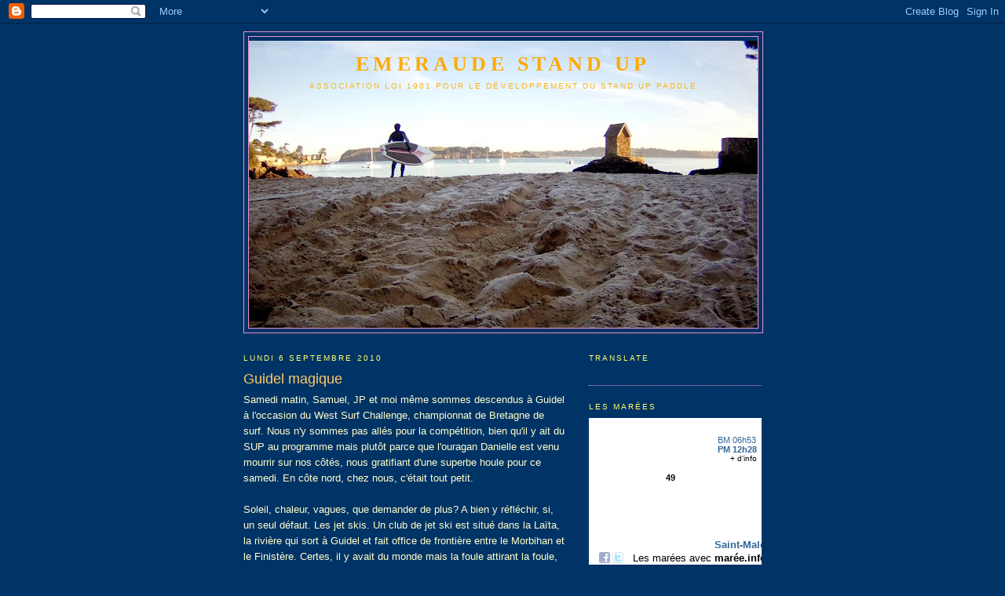

--- FILE ---
content_type: text/html; charset=UTF-8
request_url: http://emeraudestandup.blogspot.com/2010/09/guidel-magique.html
body_size: 14766
content:
<!DOCTYPE html>
<html dir='ltr'>
<head>
<link href='https://www.blogger.com/static/v1/widgets/55013136-widget_css_bundle.css' rel='stylesheet' type='text/css'/>
<meta content='text/html; charset=UTF-8' http-equiv='Content-Type'/>
<meta content='blogger' name='generator'/>
<link href='http://emeraudestandup.blogspot.com/favicon.ico' rel='icon' type='image/x-icon'/>
<link href='http://emeraudestandup.blogspot.com/2010/09/guidel-magique.html' rel='canonical'/>
<link rel="alternate" type="application/atom+xml" title="emeraude stand up - Atom" href="http://emeraudestandup.blogspot.com/feeds/posts/default" />
<link rel="alternate" type="application/rss+xml" title="emeraude stand up - RSS" href="http://emeraudestandup.blogspot.com/feeds/posts/default?alt=rss" />
<link rel="service.post" type="application/atom+xml" title="emeraude stand up - Atom" href="https://www.blogger.com/feeds/4707411397844290280/posts/default" />

<link rel="alternate" type="application/atom+xml" title="emeraude stand up - Atom" href="http://emeraudestandup.blogspot.com/feeds/5253178994354244960/comments/default" />
<!--Can't find substitution for tag [blog.ieCssRetrofitLinks]-->
<link href='https://blogger.googleusercontent.com/img/b/R29vZ2xl/AVvXsEhkcB1w0StycfpLY0GTwTlM8qJ1VmeoprRXq5AUcg12d1etrCnux8mSGHO4fpV4ErWK2Bv-WKLA8YQKZMy4XzaASVu9Qjwq2s5wzXkz-s9lu6_UqrzWEuUp-7cqt9MDkz4MwxQnj_cpXEk/s400/41215_150095921677645_100000317139351_352368_4282257_n.jpg' rel='image_src'/>
<meta content='http://emeraudestandup.blogspot.com/2010/09/guidel-magique.html' property='og:url'/>
<meta content='Guidel magique' property='og:title'/>
<meta content='Samedi matin, Samuel, JP et moi même sommes descendus à Guidel à l&#39;occasion du West Surf Challenge, championnat de Bretagne de surf. Nous n&#39;...' property='og:description'/>
<meta content='https://blogger.googleusercontent.com/img/b/R29vZ2xl/AVvXsEhkcB1w0StycfpLY0GTwTlM8qJ1VmeoprRXq5AUcg12d1etrCnux8mSGHO4fpV4ErWK2Bv-WKLA8YQKZMy4XzaASVu9Qjwq2s5wzXkz-s9lu6_UqrzWEuUp-7cqt9MDkz4MwxQnj_cpXEk/w1200-h630-p-k-no-nu/41215_150095921677645_100000317139351_352368_4282257_n.jpg' property='og:image'/>
<title>emeraude stand up: Guidel magique</title>
<style id='page-skin-1' type='text/css'><!--
/*
-----------------------------------------------
Blogger Template Style
Name:     Minima
Date:     26 Feb 2004
Updated by: Blogger Team
----------------------------------------------- */
/* Use this with templates/template-twocol.html */
body {
background:#003366;
margin:0;
color:#ffffcc;
font:x-small Georgia Serif;
font-size/* */:/**/small;
font-size: /**/small;
text-align: center;
}
a:link {
color:#E895CC;
text-decoration:none;
}
a:visited {
color:#FF6FCF;
text-decoration:none;
}
a:hover {
color:#ffcc66;
text-decoration:underline;
}
a img {
border-width:0;
}
/* Header
-----------------------------------------------
*/
#header-wrapper {
width:660px;
margin:0 auto 10px;
border:1px solid #E895CC;
}
#header-inner {
background-position: center;
margin-left: auto;
margin-right: auto;
}
#header {
margin: 5px;
border: 1px solid #E895CC;
text-align: center;
color:#ffaa00;
}
#header h1 {
margin:5px 5px 0;
padding:15px 20px .25em;
line-height:1.2em;
text-transform:uppercase;
letter-spacing:.2em;
font: normal bold 200% Georgia, Times, serif;
}
#header a {
color:#ffaa00;
text-decoration:none;
}
#header a:hover {
color:#ffaa00;
}
#header .description {
margin:0 5px 5px;
padding:0 20px 15px;
max-width:700px;
text-transform:uppercase;
letter-spacing:.2em;
line-height: 1.4em;
font: normal normal 78% 'Trebuchet MS', Trebuchet, Arial, Verdana, Sans-serif;
color: #ffb218;
}
#header img {
margin-left: auto;
margin-right: auto;
}
/* Outer-Wrapper
----------------------------------------------- */
#outer-wrapper {
width: 660px;
margin:0 auto;
padding:10px;
text-align:left;
font: normal normal 100% Arial, sans-serif;
}
#main-wrapper {
width: 410px;
float: left;
word-wrap: break-word; /* fix for long text breaking sidebar float in IE */
overflow: hidden;     /* fix for long non-text content breaking IE sidebar float */
}
#sidebar-wrapper {
width: 220px;
float: right;
word-wrap: break-word; /* fix for long text breaking sidebar float in IE */
overflow: hidden;      /* fix for long non-text content breaking IE sidebar float */
}
/* Headings
----------------------------------------------- */
h2 {
margin:1.5em 0 .75em;
font:normal normal 78% 'Trebuchet MS',Trebuchet,Arial,Verdana,Sans-serif;
line-height: 1.4em;
text-transform:uppercase;
letter-spacing:.2em;
color:#ffff66;
}
/* Posts
-----------------------------------------------
*/
h2.date-header {
margin:1.5em 0 .5em;
}
.post {
margin:.5em 0 1.5em;
border-bottom:1px dotted #E895CC;
padding-bottom:1.5em;
}
.post h3 {
margin:.25em 0 0;
padding:0 0 4px;
font-size:140%;
font-weight:normal;
line-height:1.4em;
color:#ffcc66;
}
.post h3 a, .post h3 a:visited, .post h3 strong {
display:block;
text-decoration:none;
color:#ffcc66;
font-weight:normal;
}
.post h3 strong, .post h3 a:hover {
color:#ffffcc;
}
.post-body {
margin:0 0 .75em;
line-height:1.6em;
}
.post-body blockquote {
line-height:1.3em;
}
.post-footer {
margin: .75em 0;
color:#ffff66;
text-transform:uppercase;
letter-spacing:.1em;
font: normal normal 78% 'Trebuchet MS', Trebuchet, Arial, Verdana, Sans-serif;
line-height: 1.4em;
}
.comment-link {
margin-left:.6em;
}
.post img, table.tr-caption-container {
padding:4px;
border:1px solid #E895CC;
}
.tr-caption-container img {
border: none;
padding: 0;
}
.post blockquote {
margin:1em 20px;
}
.post blockquote p {
margin:.75em 0;
}
/* Comments
----------------------------------------------- */
#comments h4 {
margin:1em 0;
font-weight: bold;
line-height: 1.4em;
text-transform:uppercase;
letter-spacing:.2em;
color: #ffff66;
}
#comments-block {
margin:1em 0 1.5em;
line-height:1.6em;
}
#comments-block .comment-author {
margin:.5em 0;
}
#comments-block .comment-body {
margin:.25em 0 0;
}
#comments-block .comment-footer {
margin:-.25em 0 2em;
line-height: 1.4em;
text-transform:uppercase;
letter-spacing:.1em;
}
#comments-block .comment-body p {
margin:0 0 .75em;
}
.deleted-comment {
font-style:italic;
color:gray;
}
#blog-pager-newer-link {
float: left;
}
#blog-pager-older-link {
float: right;
}
#blog-pager {
text-align: center;
}
.feed-links {
clear: both;
line-height: 2.5em;
}
/* Sidebar Content
----------------------------------------------- */
.sidebar {
color: #cccccc;
line-height: 1.5em;
}
.sidebar ul {
list-style:none;
margin:0 0 0;
padding:0 0 0;
}
.sidebar li {
margin:0;
padding-top:0;
padding-right:0;
padding-bottom:.25em;
padding-left:15px;
text-indent:-15px;
line-height:1.5em;
}
.sidebar .widget, .main .widget {
border-bottom:1px dotted #E895CC;
margin:0 0 1.5em;
padding:0 0 1.5em;
}
.main .Blog {
border-bottom-width: 0;
}
/* Profile
----------------------------------------------- */
.profile-img {
float: left;
margin-top: 0;
margin-right: 5px;
margin-bottom: 5px;
margin-left: 0;
padding: 4px;
border: 1px solid #E895CC;
}
.profile-data {
margin:0;
text-transform:uppercase;
letter-spacing:.1em;
font: normal normal 78% 'Trebuchet MS', Trebuchet, Arial, Verdana, Sans-serif;
color: #ffff66;
font-weight: bold;
line-height: 1.6em;
}
.profile-datablock {
margin:.5em 0 .5em;
}
.profile-textblock {
margin: 0.5em 0;
line-height: 1.6em;
}
.profile-link {
font: normal normal 78% 'Trebuchet MS', Trebuchet, Arial, Verdana, Sans-serif;
text-transform: uppercase;
letter-spacing: .1em;
}
/* Footer
----------------------------------------------- */
#footer {
width:660px;
clear:both;
margin:0 auto;
padding-top:15px;
line-height: 1.6em;
text-transform:uppercase;
letter-spacing:.1em;
text-align: center;
}

--></style>
<link href='https://www.blogger.com/dyn-css/authorization.css?targetBlogID=4707411397844290280&amp;zx=7312b84a-87b8-4aad-907b-ece455183ce5' media='none' onload='if(media!=&#39;all&#39;)media=&#39;all&#39;' rel='stylesheet'/><noscript><link href='https://www.blogger.com/dyn-css/authorization.css?targetBlogID=4707411397844290280&amp;zx=7312b84a-87b8-4aad-907b-ece455183ce5' rel='stylesheet'/></noscript>
<meta name='google-adsense-platform-account' content='ca-host-pub-1556223355139109'/>
<meta name='google-adsense-platform-domain' content='blogspot.com'/>

</head>
<body>
<div class='navbar section' id='navbar'><div class='widget Navbar' data-version='1' id='Navbar1'><script type="text/javascript">
    function setAttributeOnload(object, attribute, val) {
      if(window.addEventListener) {
        window.addEventListener('load',
          function(){ object[attribute] = val; }, false);
      } else {
        window.attachEvent('onload', function(){ object[attribute] = val; });
      }
    }
  </script>
<div id="navbar-iframe-container"></div>
<script type="text/javascript" src="https://apis.google.com/js/platform.js"></script>
<script type="text/javascript">
      gapi.load("gapi.iframes:gapi.iframes.style.bubble", function() {
        if (gapi.iframes && gapi.iframes.getContext) {
          gapi.iframes.getContext().openChild({
              url: 'https://www.blogger.com/navbar/4707411397844290280?po\x3d5253178994354244960\x26origin\x3dhttp://emeraudestandup.blogspot.com',
              where: document.getElementById("navbar-iframe-container"),
              id: "navbar-iframe"
          });
        }
      });
    </script><script type="text/javascript">
(function() {
var script = document.createElement('script');
script.type = 'text/javascript';
script.src = '//pagead2.googlesyndication.com/pagead/js/google_top_exp.js';
var head = document.getElementsByTagName('head')[0];
if (head) {
head.appendChild(script);
}})();
</script>
</div></div>
<div id='outer-wrapper'><div id='wrap2'>
<!-- skip links for text browsers -->
<span id='skiplinks' style='display:none;'>
<a href='#main'>skip to main </a> |
      <a href='#sidebar'>skip to sidebar</a>
</span>
<div id='header-wrapper'>
<div class='header section' id='header'><div class='widget Header' data-version='1' id='Header1'>
<div id='header-inner' style='background-image: url("https://blogger.googleusercontent.com/img/b/R29vZ2xl/AVvXsEgyAYHZo8ZJgfhuge1ycOkmo4LrodbaEEzU3u5888icoBtcoySSK4ZYdoagUHCvu1hXln-OQUq5gcF96BXAm_m0FKQCNyPjOJIuZ72jTwO9R9pzqcjXFYK1F9mEZzTDWPeya--qjhIwIrs/s650/inst+rot+9+8.bmp"); background-position: left; min-height: 366px; _height: 366px; background-repeat: no-repeat; '>
<div class='titlewrapper' style='background: transparent'>
<h1 class='title' style='background: transparent; border-width: 0px'>
<a href='http://emeraudestandup.blogspot.com/'>
emeraude stand up
</a>
</h1>
</div>
<div class='descriptionwrapper'>
<p class='description'><span>association loi 1901 pour le développement du stand up paddle</span></p>
</div>
</div>
</div></div>
</div>
<div id='content-wrapper'>
<div id='crosscol-wrapper' style='text-align:center'>
<div class='crosscol no-items section' id='crosscol'></div>
</div>
<div id='main-wrapper'>
<div class='main section' id='main'><div class='widget Blog' data-version='1' id='Blog1'>
<div class='blog-posts hfeed'>

          <div class="date-outer">
        
<h2 class='date-header'><span>lundi 6 septembre 2010</span></h2>

          <div class="date-posts">
        
<div class='post-outer'>
<div class='post hentry uncustomized-post-template' itemprop='blogPost' itemscope='itemscope' itemtype='http://schema.org/BlogPosting'>
<meta content='https://blogger.googleusercontent.com/img/b/R29vZ2xl/AVvXsEhkcB1w0StycfpLY0GTwTlM8qJ1VmeoprRXq5AUcg12d1etrCnux8mSGHO4fpV4ErWK2Bv-WKLA8YQKZMy4XzaASVu9Qjwq2s5wzXkz-s9lu6_UqrzWEuUp-7cqt9MDkz4MwxQnj_cpXEk/s400/41215_150095921677645_100000317139351_352368_4282257_n.jpg' itemprop='image_url'/>
<meta content='4707411397844290280' itemprop='blogId'/>
<meta content='5253178994354244960' itemprop='postId'/>
<a name='5253178994354244960'></a>
<h3 class='post-title entry-title' itemprop='name'>
Guidel magique
</h3>
<div class='post-header'>
<div class='post-header-line-1'></div>
</div>
<div class='post-body entry-content' id='post-body-5253178994354244960' itemprop='description articleBody'>
Samedi matin, Samuel, JP et moi même sommes descendus à Guidel à l'occasion du West Surf Challenge, championnat de Bretagne de surf. Nous n'y sommes pas allés pour la compétition, bien qu'il y ait du SUP au programme mais plutôt parce que l'ouragan Danielle est venu mourrir sur nos côtés, nous gratifiant d'une superbe houle pour ce samedi. En côte nord, chez nous, c'était tout petit.<br />
<br />
Soleil, chaleur, vagues, que demander de plus? A bien y réfléchir, si, un seul défaut. Les jet skis. Un club de jet ski est situé dans la Laïta, la rivière qui sort à Guidel et fait office de frontière entre le Morbihan et le Finistère. Certes, il y avait du monde mais la foule attirant la foule, tout le monde était concentré sur la moitié gauche de la plage alors qu'un joli peak au milieu et la balise à droite étaient désertés. C'était pourtant là les plus belles vagues.<br />
<br />
Et quelles vagues! Un vrai régal. Plus hautes que nous au peak, pas méchantes pour autant (quoique certaines), et qui déroulaient très longtemps. Le peak du milieu n'avait pas vraiment d'épaule. Un bon gros take off, de l'adrénaline. Ensuite, la mer descendant, les bancs de sable de la balise ont commencé à fonctionner. Nous sommes donc allés les tester, en profitant pour y glisser quelques noses, rollers et autres figures de styles. Sans personne d'autre que nous, sous le soleil. Pas vraiment de mots pour décrire cette session. Juste magique. Nous avons terminé l'après midi devant un verre, sur le port de Lorient, avec Julien de Jimmy Lewis, à parler de sup en regardant Pen Duick III, Groupama, Banque Pop... et le soleil couchant.<br />
<br />
Elle est pas belle la vie?<br />
<br />
<br />
Photos prises le matin, par JP Letourneur.<br />
<br />
<div class="separator" style="clear: both; text-align: center;"><a href="https://blogger.googleusercontent.com/img/b/R29vZ2xl/AVvXsEhkcB1w0StycfpLY0GTwTlM8qJ1VmeoprRXq5AUcg12d1etrCnux8mSGHO4fpV4ErWK2Bv-WKLA8YQKZMy4XzaASVu9Qjwq2s5wzXkz-s9lu6_UqrzWEuUp-7cqt9MDkz4MwxQnj_cpXEk/s1600/41215_150095921677645_100000317139351_352368_4282257_n.jpg" imageanchor="1" style="margin-left: 1em; margin-right: 1em;"><img border="0" height="267" src="https://blogger.googleusercontent.com/img/b/R29vZ2xl/AVvXsEhkcB1w0StycfpLY0GTwTlM8qJ1VmeoprRXq5AUcg12d1etrCnux8mSGHO4fpV4ErWK2Bv-WKLA8YQKZMy4XzaASVu9Qjwq2s5wzXkz-s9lu6_UqrzWEuUp-7cqt9MDkz4MwxQnj_cpXEk/s400/41215_150095921677645_100000317139351_352368_4282257_n.jpg" width="400" /></a></div><div class="separator" style="clear: both; text-align: center;"><br />
</div><div class="separator" style="clear: both; text-align: center;"><br />
</div><a href="https://blogger.googleusercontent.com/img/b/R29vZ2xl/AVvXsEiaeJ7IOzi6xIZ8Zxmqb9zdkk90sWHne9UzFeaAbrqnmgVHcYmxeBkdOJ_DX81Q-OGo7YLM6tMYBRTg8KTleguW9KMWlZVe7Rh-hi5FOjPr9ZNZGIkHwxqIWmMmOD4tr3FHMyatXZEQBts/s1600/47564_150098621677375_100000317139351_352404_1919535_n.jpg" imageanchor="1" style="margin-left: 1em; margin-right: 1em;"><img border="0" height="216" src="https://blogger.googleusercontent.com/img/b/R29vZ2xl/AVvXsEiaeJ7IOzi6xIZ8Zxmqb9zdkk90sWHne9UzFeaAbrqnmgVHcYmxeBkdOJ_DX81Q-OGo7YLM6tMYBRTg8KTleguW9KMWlZVe7Rh-hi5FOjPr9ZNZGIkHwxqIWmMmOD4tr3FHMyatXZEQBts/s400/47564_150098621677375_100000317139351_352404_1919535_n.jpg" width="400" /></a><br />
<div class="separator" style="clear: both; text-align: center;"><br />
</div><div class="separator" style="clear: both; text-align: center;"><br />
</div><a href="https://blogger.googleusercontent.com/img/b/R29vZ2xl/AVvXsEgd-iiXyoH0DtcwdoRTZFZ1jL3Etcx8ORmjxa8pyZaLLci-YOpF9pZnRD_9JlENNZNbkxoMP3udbfE08SmingmYN0MUHesA5_sPxzfPinAwC5F624vbwmpR2CQKWBSEXDqu81czhEJh2Iw/s1600/47564_150098628344041_100000317139351_352405_1290306_n.jpg" imageanchor="1" style="margin-left: 1em; margin-right: 1em;"><img border="0" height="237" src="https://blogger.googleusercontent.com/img/b/R29vZ2xl/AVvXsEgd-iiXyoH0DtcwdoRTZFZ1jL3Etcx8ORmjxa8pyZaLLci-YOpF9pZnRD_9JlENNZNbkxoMP3udbfE08SmingmYN0MUHesA5_sPxzfPinAwC5F624vbwmpR2CQKWBSEXDqu81czhEJh2Iw/s400/47564_150098628344041_100000317139351_352405_1290306_n.jpg" width="400" /></a><br />
<div class="separator" style="clear: both; text-align: center;"><br />
</div><div class="separator" style="clear: both; text-align: center;"><br />
</div><a href="https://blogger.googleusercontent.com/img/b/R29vZ2xl/AVvXsEirj4NNhusZ6DMe-pPQ1S2_G0jUzlIH_BWBayFnSUrJr9ZkxgqVRUz_tc75xtL5NK2IidP0olph7QE3YWxoweayN3c6-7uTgRrZ-1otSvpJqKu3BuDR0213mBCzyCJvAo_Q5k0O9tEfNSo/s1600/47564_150098665010704_100000317139351_352411_1486467_n.jpg" imageanchor="1" style="margin-left: 1em; margin-right: 1em;"><img border="0" height="263" src="https://blogger.googleusercontent.com/img/b/R29vZ2xl/AVvXsEirj4NNhusZ6DMe-pPQ1S2_G0jUzlIH_BWBayFnSUrJr9ZkxgqVRUz_tc75xtL5NK2IidP0olph7QE3YWxoweayN3c6-7uTgRrZ-1otSvpJqKu3BuDR0213mBCzyCJvAo_Q5k0O9tEfNSo/s400/47564_150098665010704_100000317139351_352411_1486467_n.jpg" width="400" /></a>
<div style='clear: both;'></div>
</div>
<div class='post-footer'>
<div class='post-footer-line post-footer-line-1'>
<span class='post-author vcard'>
Publié par
<span class='fn' itemprop='author' itemscope='itemscope' itemtype='http://schema.org/Person'>
<meta content='https://www.blogger.com/profile/02641549855110302320' itemprop='url'/>
<a class='g-profile' href='https://www.blogger.com/profile/02641549855110302320' rel='author' title='author profile'>
<span itemprop='name'>Emeraude stand up</span>
</a>
</span>
</span>
<span class='post-timestamp'>
à
<meta content='http://emeraudestandup.blogspot.com/2010/09/guidel-magique.html' itemprop='url'/>
<a class='timestamp-link' href='http://emeraudestandup.blogspot.com/2010/09/guidel-magique.html' rel='bookmark' title='permanent link'><abbr class='published' itemprop='datePublished' title='2010-09-06T01:03:00+02:00'>01:03</abbr></a>
</span>
<span class='post-comment-link'>
</span>
<span class='post-icons'>
<span class='item-action'>
<a href='https://www.blogger.com/email-post/4707411397844290280/5253178994354244960' title='Envoyer l&#39;article par e-mail'>
<img alt='' class='icon-action' height='13' src='https://resources.blogblog.com/img/icon18_email.gif' width='18'/>
</a>
</span>
<span class='item-control blog-admin pid-972093932'>
<a href='https://www.blogger.com/post-edit.g?blogID=4707411397844290280&postID=5253178994354244960&from=pencil' title='Modifier l&#39;article'>
<img alt='' class='icon-action' height='18' src='https://resources.blogblog.com/img/icon18_edit_allbkg.gif' width='18'/>
</a>
</span>
</span>
<div class='post-share-buttons goog-inline-block'>
</div>
</div>
<div class='post-footer-line post-footer-line-2'>
<span class='post-labels'>
</span>
</div>
<div class='post-footer-line post-footer-line-3'>
<span class='post-location'>
</span>
</div>
</div>
</div>
<div class='comments' id='comments'>
<a name='comments'></a>
<h4>2&#160;commentaires:</h4>
<div class='comments-content'>
<script async='async' src='' type='text/javascript'></script>
<script type='text/javascript'>
    (function() {
      var items = null;
      var msgs = null;
      var config = {};

// <![CDATA[
      var cursor = null;
      if (items && items.length > 0) {
        cursor = parseInt(items[items.length - 1].timestamp) + 1;
      }

      var bodyFromEntry = function(entry) {
        var text = (entry &&
                    ((entry.content && entry.content.$t) ||
                     (entry.summary && entry.summary.$t))) ||
            '';
        if (entry && entry.gd$extendedProperty) {
          for (var k in entry.gd$extendedProperty) {
            if (entry.gd$extendedProperty[k].name == 'blogger.contentRemoved') {
              return '<span class="deleted-comment">' + text + '</span>';
            }
          }
        }
        return text;
      }

      var parse = function(data) {
        cursor = null;
        var comments = [];
        if (data && data.feed && data.feed.entry) {
          for (var i = 0, entry; entry = data.feed.entry[i]; i++) {
            var comment = {};
            // comment ID, parsed out of the original id format
            var id = /blog-(\d+).post-(\d+)/.exec(entry.id.$t);
            comment.id = id ? id[2] : null;
            comment.body = bodyFromEntry(entry);
            comment.timestamp = Date.parse(entry.published.$t) + '';
            if (entry.author && entry.author.constructor === Array) {
              var auth = entry.author[0];
              if (auth) {
                comment.author = {
                  name: (auth.name ? auth.name.$t : undefined),
                  profileUrl: (auth.uri ? auth.uri.$t : undefined),
                  avatarUrl: (auth.gd$image ? auth.gd$image.src : undefined)
                };
              }
            }
            if (entry.link) {
              if (entry.link[2]) {
                comment.link = comment.permalink = entry.link[2].href;
              }
              if (entry.link[3]) {
                var pid = /.*comments\/default\/(\d+)\?.*/.exec(entry.link[3].href);
                if (pid && pid[1]) {
                  comment.parentId = pid[1];
                }
              }
            }
            comment.deleteclass = 'item-control blog-admin';
            if (entry.gd$extendedProperty) {
              for (var k in entry.gd$extendedProperty) {
                if (entry.gd$extendedProperty[k].name == 'blogger.itemClass') {
                  comment.deleteclass += ' ' + entry.gd$extendedProperty[k].value;
                } else if (entry.gd$extendedProperty[k].name == 'blogger.displayTime') {
                  comment.displayTime = entry.gd$extendedProperty[k].value;
                }
              }
            }
            comments.push(comment);
          }
        }
        return comments;
      };

      var paginator = function(callback) {
        if (hasMore()) {
          var url = config.feed + '?alt=json&v=2&orderby=published&reverse=false&max-results=50';
          if (cursor) {
            url += '&published-min=' + new Date(cursor).toISOString();
          }
          window.bloggercomments = function(data) {
            var parsed = parse(data);
            cursor = parsed.length < 50 ? null
                : parseInt(parsed[parsed.length - 1].timestamp) + 1
            callback(parsed);
            window.bloggercomments = null;
          }
          url += '&callback=bloggercomments';
          var script = document.createElement('script');
          script.type = 'text/javascript';
          script.src = url;
          document.getElementsByTagName('head')[0].appendChild(script);
        }
      };
      var hasMore = function() {
        return !!cursor;
      };
      var getMeta = function(key, comment) {
        if ('iswriter' == key) {
          var matches = !!comment.author
              && comment.author.name == config.authorName
              && comment.author.profileUrl == config.authorUrl;
          return matches ? 'true' : '';
        } else if ('deletelink' == key) {
          return config.baseUri + '/comment/delete/'
               + config.blogId + '/' + comment.id;
        } else if ('deleteclass' == key) {
          return comment.deleteclass;
        }
        return '';
      };

      var replybox = null;
      var replyUrlParts = null;
      var replyParent = undefined;

      var onReply = function(commentId, domId) {
        if (replybox == null) {
          // lazily cache replybox, and adjust to suit this style:
          replybox = document.getElementById('comment-editor');
          if (replybox != null) {
            replybox.height = '250px';
            replybox.style.display = 'block';
            replyUrlParts = replybox.src.split('#');
          }
        }
        if (replybox && (commentId !== replyParent)) {
          replybox.src = '';
          document.getElementById(domId).insertBefore(replybox, null);
          replybox.src = replyUrlParts[0]
              + (commentId ? '&parentID=' + commentId : '')
              + '#' + replyUrlParts[1];
          replyParent = commentId;
        }
      };

      var hash = (window.location.hash || '#').substring(1);
      var startThread, targetComment;
      if (/^comment-form_/.test(hash)) {
        startThread = hash.substring('comment-form_'.length);
      } else if (/^c[0-9]+$/.test(hash)) {
        targetComment = hash.substring(1);
      }

      // Configure commenting API:
      var configJso = {
        'maxDepth': config.maxThreadDepth
      };
      var provider = {
        'id': config.postId,
        'data': items,
        'loadNext': paginator,
        'hasMore': hasMore,
        'getMeta': getMeta,
        'onReply': onReply,
        'rendered': true,
        'initComment': targetComment,
        'initReplyThread': startThread,
        'config': configJso,
        'messages': msgs
      };

      var render = function() {
        if (window.goog && window.goog.comments) {
          var holder = document.getElementById('comment-holder');
          window.goog.comments.render(holder, provider);
        }
      };

      // render now, or queue to render when library loads:
      if (window.goog && window.goog.comments) {
        render();
      } else {
        window.goog = window.goog || {};
        window.goog.comments = window.goog.comments || {};
        window.goog.comments.loadQueue = window.goog.comments.loadQueue || [];
        window.goog.comments.loadQueue.push(render);
      }
    })();
// ]]>
  </script>
<div id='comment-holder'>
<div class="comment-thread toplevel-thread"><ol id="top-ra"><li class="comment" id="c8885506586996930717"><div class="avatar-image-container"><img src="//resources.blogblog.com/img/blank.gif" alt=""/></div><div class="comment-block"><div class="comment-header"><cite class="user">Anonyme</cite><span class="icon user "></span><span class="datetime secondary-text"><a rel="nofollow" href="http://emeraudestandup.blogspot.com/2010/09/guidel-magique.html?showComment=1283773676161#c8885506586996930717">6 septembre 2010 à 13:47</a></span></div><p class="comment-content">Magique,effectivement !!!<br>Bien content d&#39;avoir croisé des sympathiques gars du nord sur mon home spot...<br>( le gars sur une porte rouge et une pagaie en bambou ....)</p><span class="comment-actions secondary-text"><a class="comment-reply" target="_self" data-comment-id="8885506586996930717">Répondre</a><span class="item-control blog-admin blog-admin pid-1821967153"><a target="_self" href="https://www.blogger.com/comment/delete/4707411397844290280/8885506586996930717">Supprimer</a></span></span></div><div class="comment-replies"><div id="c8885506586996930717-rt" class="comment-thread inline-thread hidden"><span class="thread-toggle thread-expanded"><span class="thread-arrow"></span><span class="thread-count"><a target="_self">Réponses</a></span></span><ol id="c8885506586996930717-ra" class="thread-chrome thread-expanded"><div></div><div id="c8885506586996930717-continue" class="continue"><a class="comment-reply" target="_self" data-comment-id="8885506586996930717">Répondre</a></div></ol></div></div><div class="comment-replybox-single" id="c8885506586996930717-ce"></div></li><li class="comment" id="c1377209933002636620"><div class="avatar-image-container"><img src="//blogger.googleusercontent.com/img/b/R29vZ2xl/AVvXsEiBcVd-Ui1bhK9n8VpTJjH3oNMiY1esGhgNiv1ebpAXfpEgrSzdOErKuvGBmpDRLksZENICvVZBR-Ki4EyKDb4o1BwRPGTmuN7Q5dkTv_RPSLNWacgjpQXcdjRCC9b92g/s45-c/Arkell.bmp" alt=""/></div><div class="comment-block"><div class="comment-header"><cite class="user"><a href="https://www.blogger.com/profile/17422481217159658189" rel="nofollow">Jip</a></cite><span class="icon user "></span><span class="datetime secondary-text"><a rel="nofollow" href="http://emeraudestandup.blogspot.com/2010/09/guidel-magique.html?showComment=1283795026763#c1377209933002636620">6 septembre 2010 à 19:43</a></span></div><p class="comment-content">;)) Plaisir et bonheur partagés !!! Bienvenu chez nous la prochaine fois<br>Et merci à Seb pour ce report d&#39;un jour inoubliable... 3 sessions en 1 jour, 5 heures de SUP de rêve</p><span class="comment-actions secondary-text"><a class="comment-reply" target="_self" data-comment-id="1377209933002636620">Répondre</a><span class="item-control blog-admin blog-admin pid-739462763"><a target="_self" href="https://www.blogger.com/comment/delete/4707411397844290280/1377209933002636620">Supprimer</a></span></span></div><div class="comment-replies"><div id="c1377209933002636620-rt" class="comment-thread inline-thread hidden"><span class="thread-toggle thread-expanded"><span class="thread-arrow"></span><span class="thread-count"><a target="_self">Réponses</a></span></span><ol id="c1377209933002636620-ra" class="thread-chrome thread-expanded"><div></div><div id="c1377209933002636620-continue" class="continue"><a class="comment-reply" target="_self" data-comment-id="1377209933002636620">Répondre</a></div></ol></div></div><div class="comment-replybox-single" id="c1377209933002636620-ce"></div></li></ol><div id="top-continue" class="continue"><a class="comment-reply" target="_self">Ajouter un commentaire</a></div><div class="comment-replybox-thread" id="top-ce"></div><div class="loadmore hidden" data-post-id="5253178994354244960"><a target="_self">Charger la suite...</a></div></div>
</div>
</div>
<p class='comment-footer'>
<div class='comment-form'>
<a name='comment-form'></a>
<p>
</p>
<a href='https://www.blogger.com/comment/frame/4707411397844290280?po=5253178994354244960&hl=fr&saa=85391&origin=http://emeraudestandup.blogspot.com' id='comment-editor-src'></a>
<iframe allowtransparency='true' class='blogger-iframe-colorize blogger-comment-from-post' frameborder='0' height='410px' id='comment-editor' name='comment-editor' src='' width='100%'></iframe>
<script src='https://www.blogger.com/static/v1/jsbin/1345082660-comment_from_post_iframe.js' type='text/javascript'></script>
<script type='text/javascript'>
      BLOG_CMT_createIframe('https://www.blogger.com/rpc_relay.html');
    </script>
</div>
</p>
<div id='backlinks-container'>
<div id='Blog1_backlinks-container'>
</div>
</div>
</div>
</div>

        </div></div>
      
</div>
<div class='blog-pager' id='blog-pager'>
<span id='blog-pager-newer-link'>
<a class='blog-pager-newer-link' href='http://emeraudestandup.blogspot.com/2010/09/si-on-mavait-dit.html' id='Blog1_blog-pager-newer-link' title='Article plus récent'>Article plus récent</a>
</span>
<span id='blog-pager-older-link'>
<a class='blog-pager-older-link' href='http://emeraudestandup.blogspot.com/2010/08/13-personnes-en-initiation-hier-record.html' id='Blog1_blog-pager-older-link' title='Article plus ancien'>Article plus ancien</a>
</span>
<a class='home-link' href='http://emeraudestandup.blogspot.com/'>Accueil</a>
</div>
<div class='clear'></div>
<div class='post-feeds'>
<div class='feed-links'>
Inscription à :
<a class='feed-link' href='http://emeraudestandup.blogspot.com/feeds/5253178994354244960/comments/default' target='_blank' type='application/atom+xml'>Publier les commentaires (Atom)</a>
</div>
</div>
</div></div>
</div>
<div id='sidebar-wrapper'>
<div class='sidebar section' id='sidebar'><div class='widget Translate' data-version='1' id='Translate1'>
<h2 class='title'>Translate</h2>
<div id='google_translate_element'></div>
<script>
    function googleTranslateElementInit() {
      new google.translate.TranslateElement({
        pageLanguage: 'fr',
        autoDisplay: 'true',
        layout: google.translate.TranslateElement.InlineLayout.HORIZONTAL
      }, 'google_translate_element');
    }
  </script>
<script src='//translate.google.com/translate_a/element.js?cb=googleTranslateElementInit'></script>
<div class='clear'></div>
</div><div class='widget HTML' data-version='1' id='HTML3'>
<h2 class='title'>Les marées</h2>
<div class='widget-content'>
<iframe src="http://horloge.maree.frbateaux.net/ws52" width="226" height="217" frameborder="0" scrolling="no">&amp;amp;amp;amp;amp;lt;a href="http://maree.info/" target="_top" rel="dofollow"&amp;amp;amp;amp;amp;gt;Calendrier des marées - horaire, hauteur, coefficient de marée&amp;amp;amp;amp;amp;lt;/a&amp;amp;amp;amp;amp;gt;</iframe>
</div>
<div class='clear'></div>
</div><div class='widget HTML' data-version='1' id='HTML2'>
<h2 class='title'>Vent à St-Malo/Dinard</h2>
<div class='widget-content'>
<a href="http://www.windfinder.com/"><img src="http://www.windfinder.com/wind-cgi/windgraph_medium.pl?STATIONSNR=fr10&UNIT_WIND=kmh&UNIT_TEMPERATURE=c" border="0" /></a>
</div>
<div class='clear'></div>
</div><div class='widget HTML' data-version='1' id='HTML1'>
<h2 class='title'>CONTACT</h2>
<div class='widget-content'>
<strong>POUR TOUTE DEMANDE D'ADHESION ou d'INFORMATION, VEUILLEZ NOUS CONTACTER PAR </strong>

emeraudestandup@gmail.com
  -ou-
emeraudestandup.saintmalo@gmail.com
  -ou-
https://www.facebook.com/groups/153806094063/
</div>
<div class='clear'></div>
</div><div class='widget LinkList' data-version='1' id='LinkList2'>
<h2>liens interactifs</h2>
<div class='widget-content'>
<ul>
<li><a href='http://emeraudestandup.forumactif.fr/f6-petites-annonces'>ESUP ' OCCAZ</a></li>
<li><a href='http://www.supequilibre.com/'>SupEquilibre : Initiations avec Anne Crozet</a></li>
<li><a href='http://emeraudestandup.forumactif.fr/'>FORUM DE L'ASSO...!!!</a></li>
<li><a href='http://www.facebook.com/group.php?gid=153806094063'>Emeraude Stand Up facebook</a></li>
<li><a href='http://www.supfrance.com/'>SUP france</a></li>
<li><a href='http://www.getupsupmag.com/'>Get Up</a></li>
<li><a href='http://www.supjournal.com/'>Supjournal</a></li>
<li><a href='http://www.previsurf.com/previs/local/meteo_locale.php?rep_zone=Manche/'>PREVI SURF</a></li>
<li><a href='http://www.windguru.cz/fr/print.php?id_user=1674&uid=c5699bcc39cd0a37db55ae234c253f05&typ=spot&sn=112&odh=0&doh=24&wj=knots&tj=c&fhours=180'>Windguru...prévizzzz !</a></li>
</ul>
<div class='clear'></div>
</div>
</div><div class='widget LinkList' data-version='1' id='LinkList1'>
<h2>ils aiment le SUP et nous soutiennent</h2>
<div class='widget-content'>
<ul>
<li><a href='http://www.nausicaa.org/'>surf shop Nausicaa</a></li>
<li><a href='http://magasins.quiksilver-store.com/25308-qs-rennes-cap-malo'>Quicksilver Cap Malo</a></li>
<li><a href='http://www.actionfun.com/'>Action Fun St malo</a></li>
<li><a href='http://www.propulsion-sailing.com/'>Propulsion</a></li>
<li><a href='http://www.bord-a-bord.fr/'>Bord à bord</a></li>
<li><a href='http://www.econom-eye.com/'>economeye</a></li>
<li><a href='http://www.valdarguenon.fr/nautisme.php'>Communauté de communes Val d'Arguenon</a></li>
</ul>
<div class='clear'></div>
</div>
</div><div class='widget BlogSearch' data-version='1' id='BlogSearch1'>
<h2 class='title'>Rechercher dans ce blog</h2>
<div class='widget-content'>
<div id='BlogSearch1_form'>
<form action='http://emeraudestandup.blogspot.com/search' class='gsc-search-box' target='_top'>
<table cellpadding='0' cellspacing='0' class='gsc-search-box'>
<tbody>
<tr>
<td class='gsc-input'>
<input autocomplete='off' class='gsc-input' name='q' size='10' title='search' type='text' value=''/>
</td>
<td class='gsc-search-button'>
<input class='gsc-search-button' title='search' type='submit' value='Rechercher'/>
</td>
</tr>
</tbody>
</table>
</form>
</div>
</div>
<div class='clear'></div>
</div><div class='widget Followers' data-version='1' id='Followers1'>
<h2 class='title'>Membres</h2>
<div class='widget-content'>
<div id='Followers1-wrapper'>
<div style='margin-right:2px;'>
<div><script type="text/javascript" src="https://apis.google.com/js/platform.js"></script>
<div id="followers-iframe-container"></div>
<script type="text/javascript">
    window.followersIframe = null;
    function followersIframeOpen(url) {
      gapi.load("gapi.iframes", function() {
        if (gapi.iframes && gapi.iframes.getContext) {
          window.followersIframe = gapi.iframes.getContext().openChild({
            url: url,
            where: document.getElementById("followers-iframe-container"),
            messageHandlersFilter: gapi.iframes.CROSS_ORIGIN_IFRAMES_FILTER,
            messageHandlers: {
              '_ready': function(obj) {
                window.followersIframe.getIframeEl().height = obj.height;
              },
              'reset': function() {
                window.followersIframe.close();
                followersIframeOpen("https://www.blogger.com/followers/frame/4707411397844290280?colors\x3dCgt0cmFuc3BhcmVudBILdHJhbnNwYXJlbnQaByNjY2NjY2MiByNFODk1Q0MqByMwMDMzNjYyByNmZmNjNjY6ByNjY2NjY2NCByNFODk1Q0NKByNmZmIyMThSByNFODk1Q0NaC3RyYW5zcGFyZW50\x26pageSize\x3d21\x26hl\x3dfr\x26origin\x3dhttp://emeraudestandup.blogspot.com");
              },
              'open': function(url) {
                window.followersIframe.close();
                followersIframeOpen(url);
              }
            }
          });
        }
      });
    }
    followersIframeOpen("https://www.blogger.com/followers/frame/4707411397844290280?colors\x3dCgt0cmFuc3BhcmVudBILdHJhbnNwYXJlbnQaByNjY2NjY2MiByNFODk1Q0MqByMwMDMzNjYyByNmZmNjNjY6ByNjY2NjY2NCByNFODk1Q0NKByNmZmIyMThSByNFODk1Q0NaC3RyYW5zcGFyZW50\x26pageSize\x3d21\x26hl\x3dfr\x26origin\x3dhttp://emeraudestandup.blogspot.com");
  </script></div>
</div>
</div>
<div class='clear'></div>
</div>
</div><div class='widget BlogArchive' data-version='1' id='BlogArchive1'>
<h2>Archives du blog</h2>
<div class='widget-content'>
<div id='ArchiveList'>
<div id='BlogArchive1_ArchiveList'>
<ul class='hierarchy'>
<li class='archivedate collapsed'>
<a class='toggle' href='javascript:void(0)'>
<span class='zippy'>

        &#9658;&#160;
      
</span>
</a>
<a class='post-count-link' href='http://emeraudestandup.blogspot.com/2014/'>
2014
</a>
<span class='post-count' dir='ltr'>(5)</span>
<ul class='hierarchy'>
<li class='archivedate collapsed'>
<a class='toggle' href='javascript:void(0)'>
<span class='zippy'>

        &#9658;&#160;
      
</span>
</a>
<a class='post-count-link' href='http://emeraudestandup.blogspot.com/2014/06/'>
juin
</a>
<span class='post-count' dir='ltr'>(1)</span>
</li>
</ul>
<ul class='hierarchy'>
<li class='archivedate collapsed'>
<a class='toggle' href='javascript:void(0)'>
<span class='zippy'>

        &#9658;&#160;
      
</span>
</a>
<a class='post-count-link' href='http://emeraudestandup.blogspot.com/2014/05/'>
mai
</a>
<span class='post-count' dir='ltr'>(1)</span>
</li>
</ul>
<ul class='hierarchy'>
<li class='archivedate collapsed'>
<a class='toggle' href='javascript:void(0)'>
<span class='zippy'>

        &#9658;&#160;
      
</span>
</a>
<a class='post-count-link' href='http://emeraudestandup.blogspot.com/2014/02/'>
février
</a>
<span class='post-count' dir='ltr'>(2)</span>
</li>
</ul>
<ul class='hierarchy'>
<li class='archivedate collapsed'>
<a class='toggle' href='javascript:void(0)'>
<span class='zippy'>

        &#9658;&#160;
      
</span>
</a>
<a class='post-count-link' href='http://emeraudestandup.blogspot.com/2014/01/'>
janvier
</a>
<span class='post-count' dir='ltr'>(1)</span>
</li>
</ul>
</li>
</ul>
<ul class='hierarchy'>
<li class='archivedate collapsed'>
<a class='toggle' href='javascript:void(0)'>
<span class='zippy'>

        &#9658;&#160;
      
</span>
</a>
<a class='post-count-link' href='http://emeraudestandup.blogspot.com/2013/'>
2013
</a>
<span class='post-count' dir='ltr'>(26)</span>
<ul class='hierarchy'>
<li class='archivedate collapsed'>
<a class='toggle' href='javascript:void(0)'>
<span class='zippy'>

        &#9658;&#160;
      
</span>
</a>
<a class='post-count-link' href='http://emeraudestandup.blogspot.com/2013/12/'>
décembre
</a>
<span class='post-count' dir='ltr'>(1)</span>
</li>
</ul>
<ul class='hierarchy'>
<li class='archivedate collapsed'>
<a class='toggle' href='javascript:void(0)'>
<span class='zippy'>

        &#9658;&#160;
      
</span>
</a>
<a class='post-count-link' href='http://emeraudestandup.blogspot.com/2013/11/'>
novembre
</a>
<span class='post-count' dir='ltr'>(1)</span>
</li>
</ul>
<ul class='hierarchy'>
<li class='archivedate collapsed'>
<a class='toggle' href='javascript:void(0)'>
<span class='zippy'>

        &#9658;&#160;
      
</span>
</a>
<a class='post-count-link' href='http://emeraudestandup.blogspot.com/2013/10/'>
octobre
</a>
<span class='post-count' dir='ltr'>(3)</span>
</li>
</ul>
<ul class='hierarchy'>
<li class='archivedate collapsed'>
<a class='toggle' href='javascript:void(0)'>
<span class='zippy'>

        &#9658;&#160;
      
</span>
</a>
<a class='post-count-link' href='http://emeraudestandup.blogspot.com/2013/09/'>
septembre
</a>
<span class='post-count' dir='ltr'>(2)</span>
</li>
</ul>
<ul class='hierarchy'>
<li class='archivedate collapsed'>
<a class='toggle' href='javascript:void(0)'>
<span class='zippy'>

        &#9658;&#160;
      
</span>
</a>
<a class='post-count-link' href='http://emeraudestandup.blogspot.com/2013/08/'>
août
</a>
<span class='post-count' dir='ltr'>(2)</span>
</li>
</ul>
<ul class='hierarchy'>
<li class='archivedate collapsed'>
<a class='toggle' href='javascript:void(0)'>
<span class='zippy'>

        &#9658;&#160;
      
</span>
</a>
<a class='post-count-link' href='http://emeraudestandup.blogspot.com/2013/07/'>
juillet
</a>
<span class='post-count' dir='ltr'>(2)</span>
</li>
</ul>
<ul class='hierarchy'>
<li class='archivedate collapsed'>
<a class='toggle' href='javascript:void(0)'>
<span class='zippy'>

        &#9658;&#160;
      
</span>
</a>
<a class='post-count-link' href='http://emeraudestandup.blogspot.com/2013/05/'>
mai
</a>
<span class='post-count' dir='ltr'>(4)</span>
</li>
</ul>
<ul class='hierarchy'>
<li class='archivedate collapsed'>
<a class='toggle' href='javascript:void(0)'>
<span class='zippy'>

        &#9658;&#160;
      
</span>
</a>
<a class='post-count-link' href='http://emeraudestandup.blogspot.com/2013/04/'>
avril
</a>
<span class='post-count' dir='ltr'>(5)</span>
</li>
</ul>
<ul class='hierarchy'>
<li class='archivedate collapsed'>
<a class='toggle' href='javascript:void(0)'>
<span class='zippy'>

        &#9658;&#160;
      
</span>
</a>
<a class='post-count-link' href='http://emeraudestandup.blogspot.com/2013/03/'>
mars
</a>
<span class='post-count' dir='ltr'>(2)</span>
</li>
</ul>
<ul class='hierarchy'>
<li class='archivedate collapsed'>
<a class='toggle' href='javascript:void(0)'>
<span class='zippy'>

        &#9658;&#160;
      
</span>
</a>
<a class='post-count-link' href='http://emeraudestandup.blogspot.com/2013/02/'>
février
</a>
<span class='post-count' dir='ltr'>(3)</span>
</li>
</ul>
<ul class='hierarchy'>
<li class='archivedate collapsed'>
<a class='toggle' href='javascript:void(0)'>
<span class='zippy'>

        &#9658;&#160;
      
</span>
</a>
<a class='post-count-link' href='http://emeraudestandup.blogspot.com/2013/01/'>
janvier
</a>
<span class='post-count' dir='ltr'>(1)</span>
</li>
</ul>
</li>
</ul>
<ul class='hierarchy'>
<li class='archivedate collapsed'>
<a class='toggle' href='javascript:void(0)'>
<span class='zippy'>

        &#9658;&#160;
      
</span>
</a>
<a class='post-count-link' href='http://emeraudestandup.blogspot.com/2012/'>
2012
</a>
<span class='post-count' dir='ltr'>(39)</span>
<ul class='hierarchy'>
<li class='archivedate collapsed'>
<a class='toggle' href='javascript:void(0)'>
<span class='zippy'>

        &#9658;&#160;
      
</span>
</a>
<a class='post-count-link' href='http://emeraudestandup.blogspot.com/2012/12/'>
décembre
</a>
<span class='post-count' dir='ltr'>(6)</span>
</li>
</ul>
<ul class='hierarchy'>
<li class='archivedate collapsed'>
<a class='toggle' href='javascript:void(0)'>
<span class='zippy'>

        &#9658;&#160;
      
</span>
</a>
<a class='post-count-link' href='http://emeraudestandup.blogspot.com/2012/11/'>
novembre
</a>
<span class='post-count' dir='ltr'>(3)</span>
</li>
</ul>
<ul class='hierarchy'>
<li class='archivedate collapsed'>
<a class='toggle' href='javascript:void(0)'>
<span class='zippy'>

        &#9658;&#160;
      
</span>
</a>
<a class='post-count-link' href='http://emeraudestandup.blogspot.com/2012/10/'>
octobre
</a>
<span class='post-count' dir='ltr'>(3)</span>
</li>
</ul>
<ul class='hierarchy'>
<li class='archivedate collapsed'>
<a class='toggle' href='javascript:void(0)'>
<span class='zippy'>

        &#9658;&#160;
      
</span>
</a>
<a class='post-count-link' href='http://emeraudestandup.blogspot.com/2012/09/'>
septembre
</a>
<span class='post-count' dir='ltr'>(3)</span>
</li>
</ul>
<ul class='hierarchy'>
<li class='archivedate collapsed'>
<a class='toggle' href='javascript:void(0)'>
<span class='zippy'>

        &#9658;&#160;
      
</span>
</a>
<a class='post-count-link' href='http://emeraudestandup.blogspot.com/2012/08/'>
août
</a>
<span class='post-count' dir='ltr'>(3)</span>
</li>
</ul>
<ul class='hierarchy'>
<li class='archivedate collapsed'>
<a class='toggle' href='javascript:void(0)'>
<span class='zippy'>

        &#9658;&#160;
      
</span>
</a>
<a class='post-count-link' href='http://emeraudestandup.blogspot.com/2012/07/'>
juillet
</a>
<span class='post-count' dir='ltr'>(4)</span>
</li>
</ul>
<ul class='hierarchy'>
<li class='archivedate collapsed'>
<a class='toggle' href='javascript:void(0)'>
<span class='zippy'>

        &#9658;&#160;
      
</span>
</a>
<a class='post-count-link' href='http://emeraudestandup.blogspot.com/2012/06/'>
juin
</a>
<span class='post-count' dir='ltr'>(7)</span>
</li>
</ul>
<ul class='hierarchy'>
<li class='archivedate collapsed'>
<a class='toggle' href='javascript:void(0)'>
<span class='zippy'>

        &#9658;&#160;
      
</span>
</a>
<a class='post-count-link' href='http://emeraudestandup.blogspot.com/2012/05/'>
mai
</a>
<span class='post-count' dir='ltr'>(2)</span>
</li>
</ul>
<ul class='hierarchy'>
<li class='archivedate collapsed'>
<a class='toggle' href='javascript:void(0)'>
<span class='zippy'>

        &#9658;&#160;
      
</span>
</a>
<a class='post-count-link' href='http://emeraudestandup.blogspot.com/2012/04/'>
avril
</a>
<span class='post-count' dir='ltr'>(1)</span>
</li>
</ul>
<ul class='hierarchy'>
<li class='archivedate collapsed'>
<a class='toggle' href='javascript:void(0)'>
<span class='zippy'>

        &#9658;&#160;
      
</span>
</a>
<a class='post-count-link' href='http://emeraudestandup.blogspot.com/2012/03/'>
mars
</a>
<span class='post-count' dir='ltr'>(3)</span>
</li>
</ul>
<ul class='hierarchy'>
<li class='archivedate collapsed'>
<a class='toggle' href='javascript:void(0)'>
<span class='zippy'>

        &#9658;&#160;
      
</span>
</a>
<a class='post-count-link' href='http://emeraudestandup.blogspot.com/2012/02/'>
février
</a>
<span class='post-count' dir='ltr'>(1)</span>
</li>
</ul>
<ul class='hierarchy'>
<li class='archivedate collapsed'>
<a class='toggle' href='javascript:void(0)'>
<span class='zippy'>

        &#9658;&#160;
      
</span>
</a>
<a class='post-count-link' href='http://emeraudestandup.blogspot.com/2012/01/'>
janvier
</a>
<span class='post-count' dir='ltr'>(3)</span>
</li>
</ul>
</li>
</ul>
<ul class='hierarchy'>
<li class='archivedate collapsed'>
<a class='toggle' href='javascript:void(0)'>
<span class='zippy'>

        &#9658;&#160;
      
</span>
</a>
<a class='post-count-link' href='http://emeraudestandup.blogspot.com/2011/'>
2011
</a>
<span class='post-count' dir='ltr'>(39)</span>
<ul class='hierarchy'>
<li class='archivedate collapsed'>
<a class='toggle' href='javascript:void(0)'>
<span class='zippy'>

        &#9658;&#160;
      
</span>
</a>
<a class='post-count-link' href='http://emeraudestandup.blogspot.com/2011/10/'>
octobre
</a>
<span class='post-count' dir='ltr'>(1)</span>
</li>
</ul>
<ul class='hierarchy'>
<li class='archivedate collapsed'>
<a class='toggle' href='javascript:void(0)'>
<span class='zippy'>

        &#9658;&#160;
      
</span>
</a>
<a class='post-count-link' href='http://emeraudestandup.blogspot.com/2011/09/'>
septembre
</a>
<span class='post-count' dir='ltr'>(2)</span>
</li>
</ul>
<ul class='hierarchy'>
<li class='archivedate collapsed'>
<a class='toggle' href='javascript:void(0)'>
<span class='zippy'>

        &#9658;&#160;
      
</span>
</a>
<a class='post-count-link' href='http://emeraudestandup.blogspot.com/2011/08/'>
août
</a>
<span class='post-count' dir='ltr'>(8)</span>
</li>
</ul>
<ul class='hierarchy'>
<li class='archivedate collapsed'>
<a class='toggle' href='javascript:void(0)'>
<span class='zippy'>

        &#9658;&#160;
      
</span>
</a>
<a class='post-count-link' href='http://emeraudestandup.blogspot.com/2011/07/'>
juillet
</a>
<span class='post-count' dir='ltr'>(6)</span>
</li>
</ul>
<ul class='hierarchy'>
<li class='archivedate collapsed'>
<a class='toggle' href='javascript:void(0)'>
<span class='zippy'>

        &#9658;&#160;
      
</span>
</a>
<a class='post-count-link' href='http://emeraudestandup.blogspot.com/2011/06/'>
juin
</a>
<span class='post-count' dir='ltr'>(4)</span>
</li>
</ul>
<ul class='hierarchy'>
<li class='archivedate collapsed'>
<a class='toggle' href='javascript:void(0)'>
<span class='zippy'>

        &#9658;&#160;
      
</span>
</a>
<a class='post-count-link' href='http://emeraudestandup.blogspot.com/2011/05/'>
mai
</a>
<span class='post-count' dir='ltr'>(3)</span>
</li>
</ul>
<ul class='hierarchy'>
<li class='archivedate collapsed'>
<a class='toggle' href='javascript:void(0)'>
<span class='zippy'>

        &#9658;&#160;
      
</span>
</a>
<a class='post-count-link' href='http://emeraudestandup.blogspot.com/2011/04/'>
avril
</a>
<span class='post-count' dir='ltr'>(5)</span>
</li>
</ul>
<ul class='hierarchy'>
<li class='archivedate collapsed'>
<a class='toggle' href='javascript:void(0)'>
<span class='zippy'>

        &#9658;&#160;
      
</span>
</a>
<a class='post-count-link' href='http://emeraudestandup.blogspot.com/2011/03/'>
mars
</a>
<span class='post-count' dir='ltr'>(1)</span>
</li>
</ul>
<ul class='hierarchy'>
<li class='archivedate collapsed'>
<a class='toggle' href='javascript:void(0)'>
<span class='zippy'>

        &#9658;&#160;
      
</span>
</a>
<a class='post-count-link' href='http://emeraudestandup.blogspot.com/2011/02/'>
février
</a>
<span class='post-count' dir='ltr'>(6)</span>
</li>
</ul>
<ul class='hierarchy'>
<li class='archivedate collapsed'>
<a class='toggle' href='javascript:void(0)'>
<span class='zippy'>

        &#9658;&#160;
      
</span>
</a>
<a class='post-count-link' href='http://emeraudestandup.blogspot.com/2011/01/'>
janvier
</a>
<span class='post-count' dir='ltr'>(3)</span>
</li>
</ul>
</li>
</ul>
<ul class='hierarchy'>
<li class='archivedate expanded'>
<a class='toggle' href='javascript:void(0)'>
<span class='zippy toggle-open'>

        &#9660;&#160;
      
</span>
</a>
<a class='post-count-link' href='http://emeraudestandup.blogspot.com/2010/'>
2010
</a>
<span class='post-count' dir='ltr'>(64)</span>
<ul class='hierarchy'>
<li class='archivedate collapsed'>
<a class='toggle' href='javascript:void(0)'>
<span class='zippy'>

        &#9658;&#160;
      
</span>
</a>
<a class='post-count-link' href='http://emeraudestandup.blogspot.com/2010/12/'>
décembre
</a>
<span class='post-count' dir='ltr'>(5)</span>
</li>
</ul>
<ul class='hierarchy'>
<li class='archivedate collapsed'>
<a class='toggle' href='javascript:void(0)'>
<span class='zippy'>

        &#9658;&#160;
      
</span>
</a>
<a class='post-count-link' href='http://emeraudestandup.blogspot.com/2010/11/'>
novembre
</a>
<span class='post-count' dir='ltr'>(6)</span>
</li>
</ul>
<ul class='hierarchy'>
<li class='archivedate collapsed'>
<a class='toggle' href='javascript:void(0)'>
<span class='zippy'>

        &#9658;&#160;
      
</span>
</a>
<a class='post-count-link' href='http://emeraudestandup.blogspot.com/2010/10/'>
octobre
</a>
<span class='post-count' dir='ltr'>(4)</span>
</li>
</ul>
<ul class='hierarchy'>
<li class='archivedate expanded'>
<a class='toggle' href='javascript:void(0)'>
<span class='zippy toggle-open'>

        &#9660;&#160;
      
</span>
</a>
<a class='post-count-link' href='http://emeraudestandup.blogspot.com/2010/09/'>
septembre
</a>
<span class='post-count' dir='ltr'>(4)</span>
<ul class='posts'>
<li><a href='http://emeraudestandup.blogspot.com/2010/09/mais-elle-sait-se-montrer-genereuse.html'>La verte Erin n&#39;est pas une fille facile...</a></li>
<li><a href='http://emeraudestandup.blogspot.com/2010/09/mascaret-de-st-pardon-premiere.html'>Mascaret de St Pardon, première.</a></li>
<li><a href='http://emeraudestandup.blogspot.com/2010/09/si-on-mavait-dit.html'>Si on m&#39;avait dit...</a></li>
<li><a href='http://emeraudestandup.blogspot.com/2010/09/guidel-magique.html'>Guidel magique</a></li>
</ul>
</li>
</ul>
<ul class='hierarchy'>
<li class='archivedate collapsed'>
<a class='toggle' href='javascript:void(0)'>
<span class='zippy'>

        &#9658;&#160;
      
</span>
</a>
<a class='post-count-link' href='http://emeraudestandup.blogspot.com/2010/08/'>
août
</a>
<span class='post-count' dir='ltr'>(6)</span>
</li>
</ul>
<ul class='hierarchy'>
<li class='archivedate collapsed'>
<a class='toggle' href='javascript:void(0)'>
<span class='zippy'>

        &#9658;&#160;
      
</span>
</a>
<a class='post-count-link' href='http://emeraudestandup.blogspot.com/2010/07/'>
juillet
</a>
<span class='post-count' dir='ltr'>(5)</span>
</li>
</ul>
<ul class='hierarchy'>
<li class='archivedate collapsed'>
<a class='toggle' href='javascript:void(0)'>
<span class='zippy'>

        &#9658;&#160;
      
</span>
</a>
<a class='post-count-link' href='http://emeraudestandup.blogspot.com/2010/06/'>
juin
</a>
<span class='post-count' dir='ltr'>(5)</span>
</li>
</ul>
<ul class='hierarchy'>
<li class='archivedate collapsed'>
<a class='toggle' href='javascript:void(0)'>
<span class='zippy'>

        &#9658;&#160;
      
</span>
</a>
<a class='post-count-link' href='http://emeraudestandup.blogspot.com/2010/05/'>
mai
</a>
<span class='post-count' dir='ltr'>(4)</span>
</li>
</ul>
<ul class='hierarchy'>
<li class='archivedate collapsed'>
<a class='toggle' href='javascript:void(0)'>
<span class='zippy'>

        &#9658;&#160;
      
</span>
</a>
<a class='post-count-link' href='http://emeraudestandup.blogspot.com/2010/04/'>
avril
</a>
<span class='post-count' dir='ltr'>(10)</span>
</li>
</ul>
<ul class='hierarchy'>
<li class='archivedate collapsed'>
<a class='toggle' href='javascript:void(0)'>
<span class='zippy'>

        &#9658;&#160;
      
</span>
</a>
<a class='post-count-link' href='http://emeraudestandup.blogspot.com/2010/03/'>
mars
</a>
<span class='post-count' dir='ltr'>(6)</span>
</li>
</ul>
<ul class='hierarchy'>
<li class='archivedate collapsed'>
<a class='toggle' href='javascript:void(0)'>
<span class='zippy'>

        &#9658;&#160;
      
</span>
</a>
<a class='post-count-link' href='http://emeraudestandup.blogspot.com/2010/02/'>
février
</a>
<span class='post-count' dir='ltr'>(5)</span>
</li>
</ul>
<ul class='hierarchy'>
<li class='archivedate collapsed'>
<a class='toggle' href='javascript:void(0)'>
<span class='zippy'>

        &#9658;&#160;
      
</span>
</a>
<a class='post-count-link' href='http://emeraudestandup.blogspot.com/2010/01/'>
janvier
</a>
<span class='post-count' dir='ltr'>(4)</span>
</li>
</ul>
</li>
</ul>
<ul class='hierarchy'>
<li class='archivedate collapsed'>
<a class='toggle' href='javascript:void(0)'>
<span class='zippy'>

        &#9658;&#160;
      
</span>
</a>
<a class='post-count-link' href='http://emeraudestandup.blogspot.com/2009/'>
2009
</a>
<span class='post-count' dir='ltr'>(37)</span>
<ul class='hierarchy'>
<li class='archivedate collapsed'>
<a class='toggle' href='javascript:void(0)'>
<span class='zippy'>

        &#9658;&#160;
      
</span>
</a>
<a class='post-count-link' href='http://emeraudestandup.blogspot.com/2009/12/'>
décembre
</a>
<span class='post-count' dir='ltr'>(5)</span>
</li>
</ul>
<ul class='hierarchy'>
<li class='archivedate collapsed'>
<a class='toggle' href='javascript:void(0)'>
<span class='zippy'>

        &#9658;&#160;
      
</span>
</a>
<a class='post-count-link' href='http://emeraudestandup.blogspot.com/2009/11/'>
novembre
</a>
<span class='post-count' dir='ltr'>(14)</span>
</li>
</ul>
<ul class='hierarchy'>
<li class='archivedate collapsed'>
<a class='toggle' href='javascript:void(0)'>
<span class='zippy'>

        &#9658;&#160;
      
</span>
</a>
<a class='post-count-link' href='http://emeraudestandup.blogspot.com/2009/10/'>
octobre
</a>
<span class='post-count' dir='ltr'>(18)</span>
</li>
</ul>
</li>
</ul>
</div>
</div>
<div class='clear'></div>
</div>
</div><div class='widget Profile' data-version='1' id='Profile1'>
<h2>Qui sommes-nous ?</h2>
<div class='widget-content'>
<a href='https://www.blogger.com/profile/02641549855110302320'><img alt='Ma photo' class='profile-img' height='32' src='//blogger.googleusercontent.com/img/b/R29vZ2xl/AVvXsEgfENtGvu8HDsCYbQKczobJ5FX8CUnk5BjBomtjPUyAYaqsXNJNs6UBmf2dboAGYuUZlpvCc6009P89jBjw4Ft2beR7RHIO8dF9bfr0mRHpd7ATTtYrDM9D3Wts5mcSNA/s220/logoesup1.jpg' width='80'/></a>
<dl class='profile-datablock'>
<dt class='profile-data'>
<a class='profile-name-link g-profile' href='https://www.blogger.com/profile/02641549855110302320' rel='author' style='background-image: url(//www.blogger.com/img/logo-16.png);'>
Emeraude stand up
</a>
</dt>
<dd class='profile-data'>Saint jacut de la mer (22) ou St-Malo (35), Bretagne, France</dd>
<dd class='profile-textblock'>Associations loi 1901 pour le développement du stand up paddle et pour la découverte de cette activité par le plus grand nombre.
contacts: 
emeraudestandup@gmail.com
emeraudestandup.saintmalo(at)gmail.com</dd>
</dl>
<a class='profile-link' href='https://www.blogger.com/profile/02641549855110302320' rel='author'>Afficher mon profil complet</a>
<div class='clear'></div>
</div>
</div></div>
</div>
<!-- spacer for skins that want sidebar and main to be the same height-->
<div class='clear'>&#160;</div>
</div>
<!-- end content-wrapper -->
<div id='footer-wrapper'>
<div class='footer section' id='footer'><div class='widget Stats' data-version='1' id='Stats1'>
<h2>Nombre total de pages vues</h2>
<div class='widget-content'>
<div id='Stats1_content' style='display: none;'>
<script src='https://www.gstatic.com/charts/loader.js' type='text/javascript'></script>
<span id='Stats1_sparklinespan' style='display:inline-block; width:75px; height:30px'></span>
<span class='counter-wrapper text-counter-wrapper' id='Stats1_totalCount'>
</span>
<div class='clear'></div>
</div>
</div>
</div></div>
</div>
</div></div>
<!-- end outer-wrapper -->

<script type="text/javascript" src="https://www.blogger.com/static/v1/widgets/1581542668-widgets.js"></script>
<script type='text/javascript'>
window['__wavt'] = 'AOuZoY6k4rzHHvYNTCDhFePrsovZ40cnRw:1765532397830';_WidgetManager._Init('//www.blogger.com/rearrange?blogID\x3d4707411397844290280','//emeraudestandup.blogspot.com/2010/09/guidel-magique.html','4707411397844290280');
_WidgetManager._SetDataContext([{'name': 'blog', 'data': {'blogId': '4707411397844290280', 'title': 'emeraude stand up', 'url': 'http://emeraudestandup.blogspot.com/2010/09/guidel-magique.html', 'canonicalUrl': 'http://emeraudestandup.blogspot.com/2010/09/guidel-magique.html', 'homepageUrl': 'http://emeraudestandup.blogspot.com/', 'searchUrl': 'http://emeraudestandup.blogspot.com/search', 'canonicalHomepageUrl': 'http://emeraudestandup.blogspot.com/', 'blogspotFaviconUrl': 'http://emeraudestandup.blogspot.com/favicon.ico', 'bloggerUrl': 'https://www.blogger.com', 'hasCustomDomain': false, 'httpsEnabled': true, 'enabledCommentProfileImages': true, 'gPlusViewType': 'FILTERED_POSTMOD', 'adultContent': false, 'analyticsAccountNumber': '', 'encoding': 'UTF-8', 'locale': 'fr', 'localeUnderscoreDelimited': 'fr', 'languageDirection': 'ltr', 'isPrivate': false, 'isMobile': false, 'isMobileRequest': false, 'mobileClass': '', 'isPrivateBlog': false, 'isDynamicViewsAvailable': true, 'feedLinks': '\x3clink rel\x3d\x22alternate\x22 type\x3d\x22application/atom+xml\x22 title\x3d\x22emeraude stand up - Atom\x22 href\x3d\x22http://emeraudestandup.blogspot.com/feeds/posts/default\x22 /\x3e\n\x3clink rel\x3d\x22alternate\x22 type\x3d\x22application/rss+xml\x22 title\x3d\x22emeraude stand up - RSS\x22 href\x3d\x22http://emeraudestandup.blogspot.com/feeds/posts/default?alt\x3drss\x22 /\x3e\n\x3clink rel\x3d\x22service.post\x22 type\x3d\x22application/atom+xml\x22 title\x3d\x22emeraude stand up - Atom\x22 href\x3d\x22https://www.blogger.com/feeds/4707411397844290280/posts/default\x22 /\x3e\n\n\x3clink rel\x3d\x22alternate\x22 type\x3d\x22application/atom+xml\x22 title\x3d\x22emeraude stand up - Atom\x22 href\x3d\x22http://emeraudestandup.blogspot.com/feeds/5253178994354244960/comments/default\x22 /\x3e\n', 'meTag': '', 'adsenseHostId': 'ca-host-pub-1556223355139109', 'adsenseHasAds': false, 'adsenseAutoAds': false, 'boqCommentIframeForm': true, 'loginRedirectParam': '', 'view': '', 'dynamicViewsCommentsSrc': '//www.blogblog.com/dynamicviews/4224c15c4e7c9321/js/comments.js', 'dynamicViewsScriptSrc': '//www.blogblog.com/dynamicviews/ce4a0ba1ae8a0475', 'plusOneApiSrc': 'https://apis.google.com/js/platform.js', 'disableGComments': true, 'interstitialAccepted': false, 'sharing': {'platforms': [{'name': 'Obtenir le lien', 'key': 'link', 'shareMessage': 'Obtenir le lien', 'target': ''}, {'name': 'Facebook', 'key': 'facebook', 'shareMessage': 'Partager sur Facebook', 'target': 'facebook'}, {'name': 'BlogThis!', 'key': 'blogThis', 'shareMessage': 'BlogThis!', 'target': 'blog'}, {'name': 'X', 'key': 'twitter', 'shareMessage': 'Partager sur X', 'target': 'twitter'}, {'name': 'Pinterest', 'key': 'pinterest', 'shareMessage': 'Partager sur Pinterest', 'target': 'pinterest'}, {'name': 'E-mail', 'key': 'email', 'shareMessage': 'E-mail', 'target': 'email'}], 'disableGooglePlus': true, 'googlePlusShareButtonWidth': 0, 'googlePlusBootstrap': '\x3cscript type\x3d\x22text/javascript\x22\x3ewindow.___gcfg \x3d {\x27lang\x27: \x27fr\x27};\x3c/script\x3e'}, 'hasCustomJumpLinkMessage': false, 'jumpLinkMessage': 'Lire la suite', 'pageType': 'item', 'postId': '5253178994354244960', 'postImageThumbnailUrl': 'https://blogger.googleusercontent.com/img/b/R29vZ2xl/AVvXsEhkcB1w0StycfpLY0GTwTlM8qJ1VmeoprRXq5AUcg12d1etrCnux8mSGHO4fpV4ErWK2Bv-WKLA8YQKZMy4XzaASVu9Qjwq2s5wzXkz-s9lu6_UqrzWEuUp-7cqt9MDkz4MwxQnj_cpXEk/s72-c/41215_150095921677645_100000317139351_352368_4282257_n.jpg', 'postImageUrl': 'https://blogger.googleusercontent.com/img/b/R29vZ2xl/AVvXsEhkcB1w0StycfpLY0GTwTlM8qJ1VmeoprRXq5AUcg12d1etrCnux8mSGHO4fpV4ErWK2Bv-WKLA8YQKZMy4XzaASVu9Qjwq2s5wzXkz-s9lu6_UqrzWEuUp-7cqt9MDkz4MwxQnj_cpXEk/s400/41215_150095921677645_100000317139351_352368_4282257_n.jpg', 'pageName': 'Guidel magique', 'pageTitle': 'emeraude stand up: Guidel magique'}}, {'name': 'features', 'data': {}}, {'name': 'messages', 'data': {'edit': 'Modifier', 'linkCopiedToClipboard': 'Lien copi\xe9 dans le presse-papiers\xa0!', 'ok': 'OK', 'postLink': 'Publier le lien'}}, {'name': 'template', 'data': {'isResponsive': false, 'isAlternateRendering': false, 'isCustom': false}}, {'name': 'view', 'data': {'classic': {'name': 'classic', 'url': '?view\x3dclassic'}, 'flipcard': {'name': 'flipcard', 'url': '?view\x3dflipcard'}, 'magazine': {'name': 'magazine', 'url': '?view\x3dmagazine'}, 'mosaic': {'name': 'mosaic', 'url': '?view\x3dmosaic'}, 'sidebar': {'name': 'sidebar', 'url': '?view\x3dsidebar'}, 'snapshot': {'name': 'snapshot', 'url': '?view\x3dsnapshot'}, 'timeslide': {'name': 'timeslide', 'url': '?view\x3dtimeslide'}, 'isMobile': false, 'title': 'Guidel magique', 'description': 'Samedi matin, Samuel, JP et moi m\xeame sommes descendus \xe0 Guidel \xe0 l\x27occasion du West Surf Challenge, championnat de Bretagne de surf. Nous n\x27...', 'featuredImage': 'https://blogger.googleusercontent.com/img/b/R29vZ2xl/AVvXsEhkcB1w0StycfpLY0GTwTlM8qJ1VmeoprRXq5AUcg12d1etrCnux8mSGHO4fpV4ErWK2Bv-WKLA8YQKZMy4XzaASVu9Qjwq2s5wzXkz-s9lu6_UqrzWEuUp-7cqt9MDkz4MwxQnj_cpXEk/s400/41215_150095921677645_100000317139351_352368_4282257_n.jpg', 'url': 'http://emeraudestandup.blogspot.com/2010/09/guidel-magique.html', 'type': 'item', 'isSingleItem': true, 'isMultipleItems': false, 'isError': false, 'isPage': false, 'isPost': true, 'isHomepage': false, 'isArchive': false, 'isLabelSearch': false, 'postId': 5253178994354244960}}]);
_WidgetManager._RegisterWidget('_NavbarView', new _WidgetInfo('Navbar1', 'navbar', document.getElementById('Navbar1'), {}, 'displayModeFull'));
_WidgetManager._RegisterWidget('_HeaderView', new _WidgetInfo('Header1', 'header', document.getElementById('Header1'), {}, 'displayModeFull'));
_WidgetManager._RegisterWidget('_BlogView', new _WidgetInfo('Blog1', 'main', document.getElementById('Blog1'), {'cmtInteractionsEnabled': false, 'lightboxEnabled': true, 'lightboxModuleUrl': 'https://www.blogger.com/static/v1/jsbin/211582760-lbx__fr.js', 'lightboxCssUrl': 'https://www.blogger.com/static/v1/v-css/828616780-lightbox_bundle.css'}, 'displayModeFull'));
_WidgetManager._RegisterWidget('_TranslateView', new _WidgetInfo('Translate1', 'sidebar', document.getElementById('Translate1'), {}, 'displayModeFull'));
_WidgetManager._RegisterWidget('_HTMLView', new _WidgetInfo('HTML3', 'sidebar', document.getElementById('HTML3'), {}, 'displayModeFull'));
_WidgetManager._RegisterWidget('_HTMLView', new _WidgetInfo('HTML2', 'sidebar', document.getElementById('HTML2'), {}, 'displayModeFull'));
_WidgetManager._RegisterWidget('_HTMLView', new _WidgetInfo('HTML1', 'sidebar', document.getElementById('HTML1'), {}, 'displayModeFull'));
_WidgetManager._RegisterWidget('_LinkListView', new _WidgetInfo('LinkList2', 'sidebar', document.getElementById('LinkList2'), {}, 'displayModeFull'));
_WidgetManager._RegisterWidget('_LinkListView', new _WidgetInfo('LinkList1', 'sidebar', document.getElementById('LinkList1'), {}, 'displayModeFull'));
_WidgetManager._RegisterWidget('_BlogSearchView', new _WidgetInfo('BlogSearch1', 'sidebar', document.getElementById('BlogSearch1'), {}, 'displayModeFull'));
_WidgetManager._RegisterWidget('_FollowersView', new _WidgetInfo('Followers1', 'sidebar', document.getElementById('Followers1'), {}, 'displayModeFull'));
_WidgetManager._RegisterWidget('_BlogArchiveView', new _WidgetInfo('BlogArchive1', 'sidebar', document.getElementById('BlogArchive1'), {'languageDirection': 'ltr', 'loadingMessage': 'Chargement\x26hellip;'}, 'displayModeFull'));
_WidgetManager._RegisterWidget('_ProfileView', new _WidgetInfo('Profile1', 'sidebar', document.getElementById('Profile1'), {}, 'displayModeFull'));
_WidgetManager._RegisterWidget('_StatsView', new _WidgetInfo('Stats1', 'footer', document.getElementById('Stats1'), {'title': 'Nombre total de pages vues', 'showGraphicalCounter': false, 'showAnimatedCounter': false, 'showSparkline': true, 'statsUrl': '//emeraudestandup.blogspot.com/b/stats?style\x3dBLACK_TRANSPARENT\x26timeRange\x3dALL_TIME\x26token\x3dAPq4FmD3C6QD_DW0cztpZi0-zpbnRvmi1oz9YB0oHmRQZLSvctrkYWxCmtTsdmavj-EbxwIDrZa_gCiz9HSg5RdygFbGpzXytw'}, 'displayModeFull'));
</script>
</body>
</html>

--- FILE ---
content_type: text/html; charset=UTF-8
request_url: http://emeraudestandup.blogspot.com/b/stats?style=BLACK_TRANSPARENT&timeRange=ALL_TIME&token=APq4FmD3C6QD_DW0cztpZi0-zpbnRvmi1oz9YB0oHmRQZLSvctrkYWxCmtTsdmavj-EbxwIDrZa_gCiz9HSg5RdygFbGpzXytw
body_size: 250
content:
{"total":205445,"sparklineOptions":{"backgroundColor":{"fillOpacity":0.1,"fill":"#000000"},"series":[{"areaOpacity":0.3,"color":"#202020"}]},"sparklineData":[[0,1],[1,7],[2,6],[3,3],[4,10],[5,2],[6,2],[7,31],[8,33],[9,4],[10,3],[11,2],[12,9],[13,0],[14,6],[15,2],[16,3],[17,2],[18,7],[19,1],[20,1],[21,1],[22,85],[23,98],[24,3],[25,59],[26,85],[27,5],[28,11],[29,9]],"nextTickMs":1200000}

--- FILE ---
content_type: application/x-javascript; charset=UTF-8
request_url: http://horloge.maree.frbateaux.net/ws52.js?c=0&t=1765532400
body_size: 543
content:
//Horloge
c=1;if(window.ver==1){
dp=d0=Math.floor(new Date().getTime()/1000);
window.HorlogeTicTac = function ()
{
 var m=Math.floor(new Date().getTime()/1000);
 if((m-dp<0)||(m-dp>=60)) return HorlogeSynchro("&e="+(m-dp));
 dp=m;m=1765536000+(m-d0);
 if(m>=1765542480) return HorlogeSynchro("&n="+1765542480);
 m=Math.floor((m-1765522380)/670)+30;
 document.getElementById( "Aiguille" ).style.backgroundPosition=(-104*(m%15))+"px "+(-104*Math.floor(m/15))+"px";
 document.getElementById( "Aiguille" ).style.visibility="visible";
 window.setTimeout("HorlogeTicTac()",10000);
}
HorlogeTicTac();
document.getElementById( "Aiguille" ).title="Cliquez pour plus de détails sur la marée du jour";
document.getElementById( "Coeff"    ).innerHTML=decodeURI("%34%39");
document.getElementById( "PostIt"   ).title="UTC+1"; 
document.getElementById( "PostIt"   ).innerHTML="BM&nbsp;06h53<br><b>PM&nbsp;12h28</b><div title=\"Cliquez pour afficher le mar&eacute;gramme et les prédictions des mar&eacute;es sur 7 jours\">+ d'info</div>";
}

